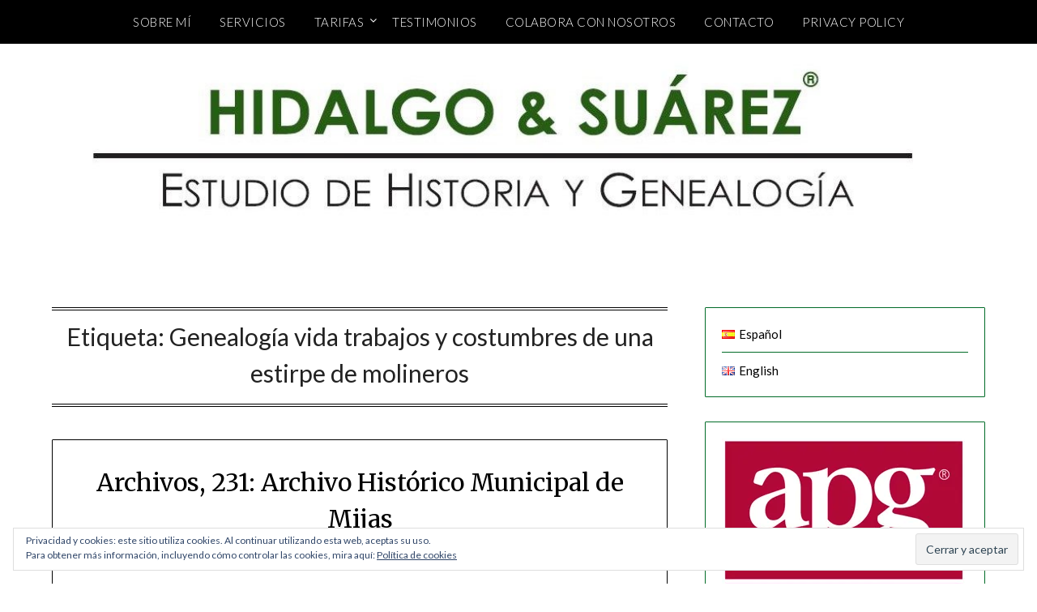

--- FILE ---
content_type: text/html; charset=UTF-8
request_url: https://www.hidalgoysuarez.es/tag/genealogia-vida-trabajos-y-costumbres-de-una-estirpe-de-molineros/
body_size: 16121
content:
<!doctype html>
<html lang="es-ES">
<head>
	<meta charset="UTF-8">
	<meta name="viewport" content="width=device-width, initial-scale=1">
	<link rel="profile" href="http://gmpg.org/xfn/11">
	<title>Genealogía vida trabajos y costumbres de una estirpe de molineros &#8211; Hidalgo &amp; Suárez &#8211; Estudio de Historia y Genealogía</title>
<meta name='robots' content='max-image-preview:large' />
	<style>img:is([sizes="auto" i], [sizes^="auto," i]) { contain-intrinsic-size: 3000px 1500px }</style>
	<!-- Jetpack Site Verification Tags -->
<meta name="google-site-verification" content="yuf76xqbR34_-A8safzBFTr6VL9vvYjq57zzzx6ON9A" />
<meta name="msvalidate.01" content="1B1CE8AD3E32D5DD8C4CD5FF03E1DB53" />
<link rel='dns-prefetch' href='//secure.gravatar.com' />
<link rel='dns-prefetch' href='//www.googletagmanager.com' />
<link rel='dns-prefetch' href='//stats.wp.com' />
<link rel='dns-prefetch' href='//fonts.googleapis.com' />
<link rel='dns-prefetch' href='//v0.wordpress.com' />
<link rel='dns-prefetch' href='//widgets.wp.com' />
<link rel='dns-prefetch' href='//s0.wp.com' />
<link rel='dns-prefetch' href='//0.gravatar.com' />
<link rel='dns-prefetch' href='//1.gravatar.com' />
<link rel='dns-prefetch' href='//2.gravatar.com' />
<link rel='dns-prefetch' href='//jetpack.wordpress.com' />
<link rel='dns-prefetch' href='//public-api.wordpress.com' />
<link rel='preconnect' href='//i0.wp.com' />
<link rel="alternate" type="application/rss+xml" title="Hidalgo &amp; Suárez - Estudio de Historia y Genealogía &raquo; Feed" href="https://www.hidalgoysuarez.es/feed/" />
<link rel="alternate" type="application/rss+xml" title="Hidalgo &amp; Suárez - Estudio de Historia y Genealogía &raquo; Feed de los comentarios" href="https://www.hidalgoysuarez.es/comments/feed/" />
<link rel="alternate" type="application/rss+xml" title="Hidalgo &amp; Suárez - Estudio de Historia y Genealogía &raquo; Etiqueta Genealogía vida trabajos y costumbres de una estirpe de molineros del feed" href="https://www.hidalgoysuarez.es/tag/genealogia-vida-trabajos-y-costumbres-de-una-estirpe-de-molineros/feed/" />
<script type="text/javascript">
/* <![CDATA[ */
window._wpemojiSettings = {"baseUrl":"https:\/\/s.w.org\/images\/core\/emoji\/16.0.1\/72x72\/","ext":".png","svgUrl":"https:\/\/s.w.org\/images\/core\/emoji\/16.0.1\/svg\/","svgExt":".svg","source":{"concatemoji":"https:\/\/www.hidalgoysuarez.es\/wp-includes\/js\/wp-emoji-release.min.js?ver=6.8.3"}};
/*! This file is auto-generated */
!function(s,n){var o,i,e;function c(e){try{var t={supportTests:e,timestamp:(new Date).valueOf()};sessionStorage.setItem(o,JSON.stringify(t))}catch(e){}}function p(e,t,n){e.clearRect(0,0,e.canvas.width,e.canvas.height),e.fillText(t,0,0);var t=new Uint32Array(e.getImageData(0,0,e.canvas.width,e.canvas.height).data),a=(e.clearRect(0,0,e.canvas.width,e.canvas.height),e.fillText(n,0,0),new Uint32Array(e.getImageData(0,0,e.canvas.width,e.canvas.height).data));return t.every(function(e,t){return e===a[t]})}function u(e,t){e.clearRect(0,0,e.canvas.width,e.canvas.height),e.fillText(t,0,0);for(var n=e.getImageData(16,16,1,1),a=0;a<n.data.length;a++)if(0!==n.data[a])return!1;return!0}function f(e,t,n,a){switch(t){case"flag":return n(e,"\ud83c\udff3\ufe0f\u200d\u26a7\ufe0f","\ud83c\udff3\ufe0f\u200b\u26a7\ufe0f")?!1:!n(e,"\ud83c\udde8\ud83c\uddf6","\ud83c\udde8\u200b\ud83c\uddf6")&&!n(e,"\ud83c\udff4\udb40\udc67\udb40\udc62\udb40\udc65\udb40\udc6e\udb40\udc67\udb40\udc7f","\ud83c\udff4\u200b\udb40\udc67\u200b\udb40\udc62\u200b\udb40\udc65\u200b\udb40\udc6e\u200b\udb40\udc67\u200b\udb40\udc7f");case"emoji":return!a(e,"\ud83e\udedf")}return!1}function g(e,t,n,a){var r="undefined"!=typeof WorkerGlobalScope&&self instanceof WorkerGlobalScope?new OffscreenCanvas(300,150):s.createElement("canvas"),o=r.getContext("2d",{willReadFrequently:!0}),i=(o.textBaseline="top",o.font="600 32px Arial",{});return e.forEach(function(e){i[e]=t(o,e,n,a)}),i}function t(e){var t=s.createElement("script");t.src=e,t.defer=!0,s.head.appendChild(t)}"undefined"!=typeof Promise&&(o="wpEmojiSettingsSupports",i=["flag","emoji"],n.supports={everything:!0,everythingExceptFlag:!0},e=new Promise(function(e){s.addEventListener("DOMContentLoaded",e,{once:!0})}),new Promise(function(t){var n=function(){try{var e=JSON.parse(sessionStorage.getItem(o));if("object"==typeof e&&"number"==typeof e.timestamp&&(new Date).valueOf()<e.timestamp+604800&&"object"==typeof e.supportTests)return e.supportTests}catch(e){}return null}();if(!n){if("undefined"!=typeof Worker&&"undefined"!=typeof OffscreenCanvas&&"undefined"!=typeof URL&&URL.createObjectURL&&"undefined"!=typeof Blob)try{var e="postMessage("+g.toString()+"("+[JSON.stringify(i),f.toString(),p.toString(),u.toString()].join(",")+"));",a=new Blob([e],{type:"text/javascript"}),r=new Worker(URL.createObjectURL(a),{name:"wpTestEmojiSupports"});return void(r.onmessage=function(e){c(n=e.data),r.terminate(),t(n)})}catch(e){}c(n=g(i,f,p,u))}t(n)}).then(function(e){for(var t in e)n.supports[t]=e[t],n.supports.everything=n.supports.everything&&n.supports[t],"flag"!==t&&(n.supports.everythingExceptFlag=n.supports.everythingExceptFlag&&n.supports[t]);n.supports.everythingExceptFlag=n.supports.everythingExceptFlag&&!n.supports.flag,n.DOMReady=!1,n.readyCallback=function(){n.DOMReady=!0}}).then(function(){return e}).then(function(){var e;n.supports.everything||(n.readyCallback(),(e=n.source||{}).concatemoji?t(e.concatemoji):e.wpemoji&&e.twemoji&&(t(e.twemoji),t(e.wpemoji)))}))}((window,document),window._wpemojiSettings);
/* ]]> */
</script>
<style id='superb-addons-variable-fallbacks-inline-css' type='text/css'>
:root{--wp--preset--color--primary:#1f7cec;--wp--preset--color--primary-hover:#3993ff;--wp--preset--color--base:#fff;--wp--preset--color--featured:#0a284b;--wp--preset--color--contrast-light:#fff;--wp--preset--color--contrast-dark:#000;--wp--preset--color--mono-1:#0d3c74;--wp--preset--color--mono-2:#64748b;--wp--preset--color--mono-3:#e2e8f0;--wp--preset--color--mono-4:#f8fafc;--wp--preset--spacing--superbspacing-xxsmall:clamp(5px,1vw,10px);--wp--preset--spacing--superbspacing-xsmall:clamp(10px,2vw,20px);--wp--preset--spacing--superbspacing-small:clamp(20px,4vw,40px);--wp--preset--spacing--superbspacing-medium:clamp(30px,6vw,60px);--wp--preset--spacing--superbspacing-large:clamp(40px,8vw,80px);--wp--preset--spacing--superbspacing-xlarge:clamp(50px,10vw,100px);--wp--preset--spacing--superbspacing-xxlarge:clamp(60px,12vw,120px);--wp--preset--font-size--superbfont-tiny:clamp(10px,0.625rem + ((1vw - 3.2px) * 0.227),12px);--wp--preset--font-size--superbfont-xxsmall:clamp(12px,0.75rem + ((1vw - 3.2px) * 0.227),14px);--wp--preset--font-size--superbfont-xsmall:clamp(16px,1rem + ((1vw - 3.2px) * 1),16px);--wp--preset--font-size--superbfont-small:clamp(16px,1rem + ((1vw - 3.2px) * 0.227),18px);--wp--preset--font-size--superbfont-medium:clamp(18px,1.125rem + ((1vw - 3.2px) * 0.227),20px);--wp--preset--font-size--superbfont-large:clamp(24px,1.5rem + ((1vw - 3.2px) * 0.909),32px);--wp--preset--font-size--superbfont-xlarge:clamp(32px,2rem + ((1vw - 3.2px) * 1.818),48px);--wp--preset--font-size--superbfont-xxlarge:clamp(40px,2.5rem + ((1vw - 3.2px) * 2.727),64px)}.has-primary-color{color:var(--wp--preset--color--primary)!important}.has-primary-hover-color{color:var(--wp--preset--color--primary-hover)!important}.has-base-color{color:var(--wp--preset--color--base)!important}.has-featured-color{color:var(--wp--preset--color--featured)!important}.has-contrast-light-color{color:var(--wp--preset--color--contrast-light)!important}.has-contrast-dark-color{color:var(--wp--preset--color--contrast-dark)!important}.has-mono-1-color{color:var(--wp--preset--color--mono-1)!important}.has-mono-2-color{color:var(--wp--preset--color--mono-2)!important}.has-mono-3-color{color:var(--wp--preset--color--mono-3)!important}.has-mono-4-color{color:var(--wp--preset--color--mono-4)!important}.has-primary-background-color{background-color:var(--wp--preset--color--primary)!important}.has-primary-hover-background-color{background-color:var(--wp--preset--color--primary-hover)!important}.has-base-background-color{background-color:var(--wp--preset--color--base)!important}.has-featured-background-color{background-color:var(--wp--preset--color--featured)!important}.has-contrast-light-background-color{background-color:var(--wp--preset--color--contrast-light)!important}.has-contrast-dark-background-color{background-color:var(--wp--preset--color--contrast-dark)!important}.has-mono-1-background-color{background-color:var(--wp--preset--color--mono-1)!important}.has-mono-2-background-color{background-color:var(--wp--preset--color--mono-2)!important}.has-mono-3-background-color{background-color:var(--wp--preset--color--mono-3)!important}.has-mono-4-background-color{background-color:var(--wp--preset--color--mono-4)!important}.has-superbfont-tiny-font-size{font-size:var(--wp--preset--font-size--superbfont-tiny)!important}.has-superbfont-xxsmall-font-size{font-size:var(--wp--preset--font-size--superbfont-xxsmall)!important}.has-superbfont-xsmall-font-size{font-size:var(--wp--preset--font-size--superbfont-xsmall)!important}.has-superbfont-small-font-size{font-size:var(--wp--preset--font-size--superbfont-small)!important}.has-superbfont-medium-font-size{font-size:var(--wp--preset--font-size--superbfont-medium)!important}.has-superbfont-large-font-size{font-size:var(--wp--preset--font-size--superbfont-large)!important}.has-superbfont-xlarge-font-size{font-size:var(--wp--preset--font-size--superbfont-xlarge)!important}.has-superbfont-xxlarge-font-size{font-size:var(--wp--preset--font-size--superbfont-xxlarge)!important}
</style>
<style id='wp-emoji-styles-inline-css' type='text/css'>

	img.wp-smiley, img.emoji {
		display: inline !important;
		border: none !important;
		box-shadow: none !important;
		height: 1em !important;
		width: 1em !important;
		margin: 0 0.07em !important;
		vertical-align: -0.1em !important;
		background: none !important;
		padding: 0 !important;
	}
</style>
<link rel='stylesheet' id='wp-block-library-css' href='https://www.hidalgoysuarez.es/wp-includes/css/dist/block-library/style.min.css?ver=6.8.3' type='text/css' media='all' />
<style id='wp-block-library-inline-css' type='text/css'>
.wp-block-group.is-style-superbaddons-card{background-color:var(--wp--preset--color--contrast-light);border-color:var(--wp--preset--color--mono-3);border-radius:10px;border-style:solid;border-width:1px;box-shadow:0 1px 2px 0 rgba(0,0,0,.05);color:var(--wp--preset--color--contrast-dark);padding:var(--wp--preset--spacing--superbspacing-small)}
</style>
<style id='classic-theme-styles-inline-css' type='text/css'>
/*! This file is auto-generated */
.wp-block-button__link{color:#fff;background-color:#32373c;border-radius:9999px;box-shadow:none;text-decoration:none;padding:calc(.667em + 2px) calc(1.333em + 2px);font-size:1.125em}.wp-block-file__button{background:#32373c;color:#fff;text-decoration:none}
</style>
<style id='superb-addons-animated-heading-style-inline-css' type='text/css'>
.superbaddons-animated-heading-block{overflow:hidden}.superbaddons-animated-heading-block .superb-animated-heading-letter{display:inline-block}

</style>
<style id='superb-addons-author-box-style-inline-css' type='text/css'>
.superbaddons-authorbox{align-items:stretch;border-radius:10px;display:flex;flex-direction:row;gap:20px;padding:40px 20px}.superbaddons-authorbox-alignment-left{justify-content:flex-start}.superbaddons-authorbox-alignment-center{align-items:center;flex-direction:column;gap:0;justify-content:center;text-align:center}.superbaddons-authorbox-alignment-right{flex-direction:row-reverse;text-align:right}.superbaddons-authorbox-left{align-items:center;display:flex;flex:1;max-width:96px}.superbaddons-authorbox-right{flex:1}.superbaddons-authorbox-avatar{border-radius:50%}.superbaddons-authorbox-authorname{color:#444;font-size:32px;font-style:normal;font-weight:800;line-height:40px}.superbaddons-authorbox-authorbio{color:#7c7c7c;font-size:14px;font-style:normal;font-weight:600;line-height:19px}.superbaddons-authorbox-authorbio,.superbaddons-authorbox-authorname{margin:0}.superbaddons-authorbox-social-wrapper{align-items:flex-start;display:flex;flex-direction:row;gap:10px}.superbaddons-authorbox-social-wrapper a{margin-top:15px}

</style>
<style id='superb-addons-ratings-style-inline-css' type='text/css'>
.superbaddongs-ratings-overall-wrapper{display:flex;flex-direction:column}.superbaddons-ratings-overall-label{font-style:normal;font-weight:700}.superbaddons-ratings-overall-rating-wrapper{align-items:center;display:flex;flex-direction:row;gap:12px}.superbaddons-ratings-overall-rating{align-items:center;display:flex;font-style:normal;font-weight:800;gap:5px;line-height:40px}.superbaddons-ratings-stars-icons{display:flex;flex-wrap:wrap;gap:8px;position:relative}.superbaddons-ratings-single-star{align-items:center;display:flex;position:relative}.superbaddons-ratings-single-percentage-star{left:0;overflow:hidden;position:absolute;top:0}.superbaddons-ratings-ratingbar-label{font-weight:700;margin:30px 0 16px}.superbaddons-ratings-ratingbar-bar{border-radius:100px;overflow:hidden;width:100%}.superbaddons-ratings-ratingbar-bar,.superbaddons-ratings-ratingbar-bar-fill{height:10px}.superbaddons-ratings-alignment-center{text-align:center}.superbaddons-ratings-alignment-center .superbaddons-ratings-overall-rating-wrapper{justify-content:center}.superbaddons-ratings-alignment-right{text-align:right}.superbaddons-ratings-alignment-right .superbaddons-ratings-overall-rating-wrapper{flex-direction:row-reverse}

</style>
<style id='superb-addons-table-of-contents-style-inline-css' type='text/css'>
.superbaddons-tableofcontents{display:flex;flex-direction:column}.superbaddons-tableofcontents-alignment-center{align-items:center;text-align:center}.superbaddons-tableofcontents-alignment-right{direction:rtl}.superbaddons-tableofcontents-boxed{border-radius:10px;padding:40px 20px}.superbaddons-tableofcontents-title{font-style:normal;font-weight:800}.superbaddons-tableofcontents-text{font-style:normal;font-weight:600}.superbaddons-tableofcontents-table ol{list-style-position:inside;margin:0;padding:0}.superbaddons-tableofcontents-table ol ol{padding-left:20px}.superbaddons-tableofcontents-alignment-center .superbaddons-tableofcontents-table ol ol{padding-left:0}.superbaddons-tableofcontents-alignment-right .superbaddons-tableofcontents-table ol ol{padding-left:0;padding-right:20px}

</style>
<style id='superb-addons-recent-posts-style-inline-css' type='text/css'>
.superbaddons-recentposts-alignment-center .superbaddons-recentposts-item-inner{flex-direction:column;justify-content:center;text-align:center}.superbaddons-recentposts-alignment-right{direction:rtl}.superbaddons-recentposts-list{list-style:none;margin:0;padding:0}.superbaddons-recentposts-list a{text-decoration:none}.superbaddons-recentposts-list a:active,.superbaddons-recentposts-list a:focus,.superbaddons-recentposts-list a:hover{color:inherit}.superbaddons-recentposts-item{margin-bottom:10px}.superbaddons-recentposts-item:last-of-type{margin-bottom:0}.superbaddons-recentposts-item-inner{align-items:center;display:flex;gap:10px}.superbaddons-recentposts-item-left,.superbaddons-recentposts-item-right{display:flex;flex-direction:column}

</style>
<style id='superb-addons-cover-image-style-inline-css' type='text/css'>
.superbaddons-coverimage-block{overflow:hidden}

</style>
<style id='superb-addons-google-maps-style-inline-css' type='text/css'>
.superbaddons-google-maps-block{overflow:hidden}

</style>
<style id='superb-addons-reveal-button-style-inline-css' type='text/css'>
.superb-addons-reveal-button{box-sizing:border-box;font-size:18px;padding-right:30px;position:relative}.superb-addons-reveal-button-element{background-color:var(--wp--preset--color--primary,#fff);border:1px solid var(--wp--preset--color--primary,#000);border-radius:5px;box-sizing:border-box;color:var(--wp--preset--color--contrast-light,#000);display:inline-block;line-height:1;margin:0;padding:15px 25px;position:relative;text-align:center;text-decoration:none;width:auto;z-index:1}.superb-addons-reveal-button.superb-addons-reveal-button-width-25{width:calc(25% - var(--wp--style--block-gap, .5em)*.75)}.superb-addons-reveal-button.superb-addons-reveal-button-width-50{width:calc(50% - var(--wp--style--block-gap, .5em)*.5)}.superb-addons-reveal-button.superb-addons-reveal-button-width-75{width:calc(75% - var(--wp--style--block-gap, .5em)*.25)}.superb-addons-reveal-button.superb-addons-reveal-button-width-100{flex-basis:100%;width:100%}.superb-has-custom-width .superb-addons-reveal-button-element{width:100%}.superb-addons-reveal-button-has-reveal .superb-addons-reveal-button-element.superb-addons-reveal-button-cta{border-bottom-right-radius:0!important;border-top-right-radius:0!important}.superb-addons-reveal-button-element.superb-addons-reveal-button-revealed{border-color:var(--wp--preset--color--primary,#000);border-style:dashed;display:inline-flex;gap:10px;margin-right:0;-webkit-user-select:all;-moz-user-select:all;user-select:all}.superb-addons-reveal-button-element.superb-addons-reveal-button-revealed,.superb-addons-reveal-button-teaser{align-items:center;background-color:var(--wp--preset--color--contrast-light,#fff);color:var(--wp--preset--color--primary,#000)}.superb-addons-reveal-button-teaser{border:1px dashed #000;border:1px dashed var(--wp--preset--color--primary,#000);border-radius:0 8px 8px 0;box-sizing:border-box;display:none;height:100%;justify-content:flex-end;padding:0 10px;position:absolute;right:0;top:0;-webkit-user-select:none;-moz-user-select:none;user-select:none;width:50%;z-index:0}.superb-addons-reveal-button-has-reveal .superb-addons-reveal-button-teaser{display:flex}.superb-addons-reveal-button .superb-has-teaser-text-color{color:var(--superb-addons-reveal-button-teaser-text)}.superb-addons-reveal-button .superb-has-teaser-background-color{background-color:var(--superb-addons-reveal-button-teaser-background)}.superb-addons-reveal-button:active,.superb-addons-reveal-button:focus,.superb-addons-reveal-button:hover{text-decoration:none}.superb-addons-reveal-button-element button{align-items:center;background:none;border:none;color:inherit;cursor:pointer;display:inline-flex;font-family:inherit;font-size:18px;font-weight:inherit;margin:0;padding:0;text-align:center;text-decoration:none;-webkit-user-select:none;-moz-user-select:none;user-select:none}

</style>
<style id='superb-addons-accordion-block-style-inline-css' type='text/css'>
.wp-block-superb-addons-accordion-block{background-color:#fff;border:1px solid #ddd;border-radius:4px;margin-bottom:1em;overflow:hidden}.wp-block-superb-addons-accordion-block.superb-accordion-is-open .superb-accordion-header{background-color:rgba(0,0,0,.05);border-bottom:1px solid rgba(0,0,0,.1)}.wp-block-superb-addons-accordion-block.superb-accordion-is-open .superb-accordion-header .superb-accordion-icon:before{transform:translate(-50%,-50%) rotate(45deg)}.wp-block-superb-addons-accordion-block.superb-accordion-is-open .superb-accordion-header .superb-accordion-icon:after{transform:translate(-50%,-50%) rotate(135deg)}.wp-block-superb-addons-accordion-block.superb-accordion-is-open .superb-accordion-content{display:block!important;height:auto}.wp-block-superb-addons-accordion-block .superb-accordion-header{align-items:center;background-color:rgba(0,0,0,.03);border-bottom:0 solid transparent;cursor:pointer;display:flex;justify-content:space-between;padding:15px;padding:var(--wp--preset--spacing--superbspacing-xsmall,15px);position:relative;transition:background-color .2s ease,border-bottom .2s ease}.wp-block-superb-addons-accordion-block .superb-accordion-header:hover{background-color:rgba(0,0,0,.05)}.wp-block-superb-addons-accordion-block .superb-accordion-title{flex-grow:1;font-size:1.1em;font-weight:500;margin:0}.wp-block-superb-addons-accordion-block .superb-accordion-icon{flex-shrink:0;height:24px;margin-left:10px;position:relative;width:24px}.wp-block-superb-addons-accordion-block .superb-accordion-icon:after,.wp-block-superb-addons-accordion-block .superb-accordion-icon:before{background-color:currentColor;content:"";height:2px;left:50%;position:absolute;top:50%;transition:transform .3s ease;width:12px}.wp-block-superb-addons-accordion-block .superb-accordion-icon:before{transform:translate(-50%,-50%)}.wp-block-superb-addons-accordion-block .superb-accordion-icon:after{transform:translate(-50%,-50%) rotate(90deg)}.wp-block-superb-addons-accordion-block .superb-accordion-content{height:0;overflow:hidden;padding:0;transition:height .3s ease-in-out}.wp-block-superb-addons-accordion-block .superb-accordion-content .superb-accordion-content-wrapper{padding:15px;padding:var(--wp--preset--spacing--superbspacing-xsmall,15px)}

</style>
<link rel='stylesheet' id='mediaelement-css' href='https://www.hidalgoysuarez.es/wp-includes/js/mediaelement/mediaelementplayer-legacy.min.css?ver=4.2.17' type='text/css' media='all' />
<link rel='stylesheet' id='wp-mediaelement-css' href='https://www.hidalgoysuarez.es/wp-includes/js/mediaelement/wp-mediaelement.min.css?ver=6.8.3' type='text/css' media='all' />
<style id='jetpack-sharing-buttons-style-inline-css' type='text/css'>
.jetpack-sharing-buttons__services-list{display:flex;flex-direction:row;flex-wrap:wrap;gap:0;list-style-type:none;margin:5px;padding:0}.jetpack-sharing-buttons__services-list.has-small-icon-size{font-size:12px}.jetpack-sharing-buttons__services-list.has-normal-icon-size{font-size:16px}.jetpack-sharing-buttons__services-list.has-large-icon-size{font-size:24px}.jetpack-sharing-buttons__services-list.has-huge-icon-size{font-size:36px}@media print{.jetpack-sharing-buttons__services-list{display:none!important}}.editor-styles-wrapper .wp-block-jetpack-sharing-buttons{gap:0;padding-inline-start:0}ul.jetpack-sharing-buttons__services-list.has-background{padding:1.25em 2.375em}
</style>
<style id='global-styles-inline-css' type='text/css'>
:root{--wp--preset--aspect-ratio--square: 1;--wp--preset--aspect-ratio--4-3: 4/3;--wp--preset--aspect-ratio--3-4: 3/4;--wp--preset--aspect-ratio--3-2: 3/2;--wp--preset--aspect-ratio--2-3: 2/3;--wp--preset--aspect-ratio--16-9: 16/9;--wp--preset--aspect-ratio--9-16: 9/16;--wp--preset--color--black: #000000;--wp--preset--color--cyan-bluish-gray: #abb8c3;--wp--preset--color--white: #ffffff;--wp--preset--color--pale-pink: #f78da7;--wp--preset--color--vivid-red: #cf2e2e;--wp--preset--color--luminous-vivid-orange: #ff6900;--wp--preset--color--luminous-vivid-amber: #fcb900;--wp--preset--color--light-green-cyan: #7bdcb5;--wp--preset--color--vivid-green-cyan: #00d084;--wp--preset--color--pale-cyan-blue: #8ed1fc;--wp--preset--color--vivid-cyan-blue: #0693e3;--wp--preset--color--vivid-purple: #9b51e0;--wp--preset--gradient--vivid-cyan-blue-to-vivid-purple: linear-gradient(135deg,rgba(6,147,227,1) 0%,rgb(155,81,224) 100%);--wp--preset--gradient--light-green-cyan-to-vivid-green-cyan: linear-gradient(135deg,rgb(122,220,180) 0%,rgb(0,208,130) 100%);--wp--preset--gradient--luminous-vivid-amber-to-luminous-vivid-orange: linear-gradient(135deg,rgba(252,185,0,1) 0%,rgba(255,105,0,1) 100%);--wp--preset--gradient--luminous-vivid-orange-to-vivid-red: linear-gradient(135deg,rgba(255,105,0,1) 0%,rgb(207,46,46) 100%);--wp--preset--gradient--very-light-gray-to-cyan-bluish-gray: linear-gradient(135deg,rgb(238,238,238) 0%,rgb(169,184,195) 100%);--wp--preset--gradient--cool-to-warm-spectrum: linear-gradient(135deg,rgb(74,234,220) 0%,rgb(151,120,209) 20%,rgb(207,42,186) 40%,rgb(238,44,130) 60%,rgb(251,105,98) 80%,rgb(254,248,76) 100%);--wp--preset--gradient--blush-light-purple: linear-gradient(135deg,rgb(255,206,236) 0%,rgb(152,150,240) 100%);--wp--preset--gradient--blush-bordeaux: linear-gradient(135deg,rgb(254,205,165) 0%,rgb(254,45,45) 50%,rgb(107,0,62) 100%);--wp--preset--gradient--luminous-dusk: linear-gradient(135deg,rgb(255,203,112) 0%,rgb(199,81,192) 50%,rgb(65,88,208) 100%);--wp--preset--gradient--pale-ocean: linear-gradient(135deg,rgb(255,245,203) 0%,rgb(182,227,212) 50%,rgb(51,167,181) 100%);--wp--preset--gradient--electric-grass: linear-gradient(135deg,rgb(202,248,128) 0%,rgb(113,206,126) 100%);--wp--preset--gradient--midnight: linear-gradient(135deg,rgb(2,3,129) 0%,rgb(40,116,252) 100%);--wp--preset--font-size--small: 13px;--wp--preset--font-size--medium: 20px;--wp--preset--font-size--large: 36px;--wp--preset--font-size--x-large: 42px;--wp--preset--spacing--20: 0.44rem;--wp--preset--spacing--30: 0.67rem;--wp--preset--spacing--40: 1rem;--wp--preset--spacing--50: 1.5rem;--wp--preset--spacing--60: 2.25rem;--wp--preset--spacing--70: 3.38rem;--wp--preset--spacing--80: 5.06rem;--wp--preset--shadow--natural: 6px 6px 9px rgba(0, 0, 0, 0.2);--wp--preset--shadow--deep: 12px 12px 50px rgba(0, 0, 0, 0.4);--wp--preset--shadow--sharp: 6px 6px 0px rgba(0, 0, 0, 0.2);--wp--preset--shadow--outlined: 6px 6px 0px -3px rgba(255, 255, 255, 1), 6px 6px rgba(0, 0, 0, 1);--wp--preset--shadow--crisp: 6px 6px 0px rgba(0, 0, 0, 1);}:where(.is-layout-flex){gap: 0.5em;}:where(.is-layout-grid){gap: 0.5em;}body .is-layout-flex{display: flex;}.is-layout-flex{flex-wrap: wrap;align-items: center;}.is-layout-flex > :is(*, div){margin: 0;}body .is-layout-grid{display: grid;}.is-layout-grid > :is(*, div){margin: 0;}:where(.wp-block-columns.is-layout-flex){gap: 2em;}:where(.wp-block-columns.is-layout-grid){gap: 2em;}:where(.wp-block-post-template.is-layout-flex){gap: 1.25em;}:where(.wp-block-post-template.is-layout-grid){gap: 1.25em;}.has-black-color{color: var(--wp--preset--color--black) !important;}.has-cyan-bluish-gray-color{color: var(--wp--preset--color--cyan-bluish-gray) !important;}.has-white-color{color: var(--wp--preset--color--white) !important;}.has-pale-pink-color{color: var(--wp--preset--color--pale-pink) !important;}.has-vivid-red-color{color: var(--wp--preset--color--vivid-red) !important;}.has-luminous-vivid-orange-color{color: var(--wp--preset--color--luminous-vivid-orange) !important;}.has-luminous-vivid-amber-color{color: var(--wp--preset--color--luminous-vivid-amber) !important;}.has-light-green-cyan-color{color: var(--wp--preset--color--light-green-cyan) !important;}.has-vivid-green-cyan-color{color: var(--wp--preset--color--vivid-green-cyan) !important;}.has-pale-cyan-blue-color{color: var(--wp--preset--color--pale-cyan-blue) !important;}.has-vivid-cyan-blue-color{color: var(--wp--preset--color--vivid-cyan-blue) !important;}.has-vivid-purple-color{color: var(--wp--preset--color--vivid-purple) !important;}.has-black-background-color{background-color: var(--wp--preset--color--black) !important;}.has-cyan-bluish-gray-background-color{background-color: var(--wp--preset--color--cyan-bluish-gray) !important;}.has-white-background-color{background-color: var(--wp--preset--color--white) !important;}.has-pale-pink-background-color{background-color: var(--wp--preset--color--pale-pink) !important;}.has-vivid-red-background-color{background-color: var(--wp--preset--color--vivid-red) !important;}.has-luminous-vivid-orange-background-color{background-color: var(--wp--preset--color--luminous-vivid-orange) !important;}.has-luminous-vivid-amber-background-color{background-color: var(--wp--preset--color--luminous-vivid-amber) !important;}.has-light-green-cyan-background-color{background-color: var(--wp--preset--color--light-green-cyan) !important;}.has-vivid-green-cyan-background-color{background-color: var(--wp--preset--color--vivid-green-cyan) !important;}.has-pale-cyan-blue-background-color{background-color: var(--wp--preset--color--pale-cyan-blue) !important;}.has-vivid-cyan-blue-background-color{background-color: var(--wp--preset--color--vivid-cyan-blue) !important;}.has-vivid-purple-background-color{background-color: var(--wp--preset--color--vivid-purple) !important;}.has-black-border-color{border-color: var(--wp--preset--color--black) !important;}.has-cyan-bluish-gray-border-color{border-color: var(--wp--preset--color--cyan-bluish-gray) !important;}.has-white-border-color{border-color: var(--wp--preset--color--white) !important;}.has-pale-pink-border-color{border-color: var(--wp--preset--color--pale-pink) !important;}.has-vivid-red-border-color{border-color: var(--wp--preset--color--vivid-red) !important;}.has-luminous-vivid-orange-border-color{border-color: var(--wp--preset--color--luminous-vivid-orange) !important;}.has-luminous-vivid-amber-border-color{border-color: var(--wp--preset--color--luminous-vivid-amber) !important;}.has-light-green-cyan-border-color{border-color: var(--wp--preset--color--light-green-cyan) !important;}.has-vivid-green-cyan-border-color{border-color: var(--wp--preset--color--vivid-green-cyan) !important;}.has-pale-cyan-blue-border-color{border-color: var(--wp--preset--color--pale-cyan-blue) !important;}.has-vivid-cyan-blue-border-color{border-color: var(--wp--preset--color--vivid-cyan-blue) !important;}.has-vivid-purple-border-color{border-color: var(--wp--preset--color--vivid-purple) !important;}.has-vivid-cyan-blue-to-vivid-purple-gradient-background{background: var(--wp--preset--gradient--vivid-cyan-blue-to-vivid-purple) !important;}.has-light-green-cyan-to-vivid-green-cyan-gradient-background{background: var(--wp--preset--gradient--light-green-cyan-to-vivid-green-cyan) !important;}.has-luminous-vivid-amber-to-luminous-vivid-orange-gradient-background{background: var(--wp--preset--gradient--luminous-vivid-amber-to-luminous-vivid-orange) !important;}.has-luminous-vivid-orange-to-vivid-red-gradient-background{background: var(--wp--preset--gradient--luminous-vivid-orange-to-vivid-red) !important;}.has-very-light-gray-to-cyan-bluish-gray-gradient-background{background: var(--wp--preset--gradient--very-light-gray-to-cyan-bluish-gray) !important;}.has-cool-to-warm-spectrum-gradient-background{background: var(--wp--preset--gradient--cool-to-warm-spectrum) !important;}.has-blush-light-purple-gradient-background{background: var(--wp--preset--gradient--blush-light-purple) !important;}.has-blush-bordeaux-gradient-background{background: var(--wp--preset--gradient--blush-bordeaux) !important;}.has-luminous-dusk-gradient-background{background: var(--wp--preset--gradient--luminous-dusk) !important;}.has-pale-ocean-gradient-background{background: var(--wp--preset--gradient--pale-ocean) !important;}.has-electric-grass-gradient-background{background: var(--wp--preset--gradient--electric-grass) !important;}.has-midnight-gradient-background{background: var(--wp--preset--gradient--midnight) !important;}.has-small-font-size{font-size: var(--wp--preset--font-size--small) !important;}.has-medium-font-size{font-size: var(--wp--preset--font-size--medium) !important;}.has-large-font-size{font-size: var(--wp--preset--font-size--large) !important;}.has-x-large-font-size{font-size: var(--wp--preset--font-size--x-large) !important;}
:where(.wp-block-post-template.is-layout-flex){gap: 1.25em;}:where(.wp-block-post-template.is-layout-grid){gap: 1.25em;}
:where(.wp-block-columns.is-layout-flex){gap: 2em;}:where(.wp-block-columns.is-layout-grid){gap: 2em;}
:root :where(.wp-block-pullquote){font-size: 1.5em;line-height: 1.6;}
</style>
<link rel='stylesheet' id='superb-addons-patterns-css' href='https://www.hidalgoysuarez.es/wp-content/plugins/superb-blocks/assets/css/patterns.min.css?ver=3.6.2' type='text/css' media='all' />
<link rel='stylesheet' id='superb-addons-enhancements-css' href='https://www.hidalgoysuarez.es/wp-content/plugins/superb-blocks/assets/css/enhancements.min.css?ver=3.6.2' type='text/css' media='all' />
<link rel='stylesheet' id='font-awesome-css' href='https://www.hidalgoysuarez.es/wp-content/themes/lifestylepress/css/font-awesome.min.css?ver=6.8.3' type='text/css' media='all' />
<link rel='stylesheet' id='lifestylepress-style-css' href='https://www.hidalgoysuarez.es/wp-content/themes/lifestylepress/style.css?ver=6.8.3' type='text/css' media='all' />
<style id='lifestylepress-style-inline-css' type='text/css'>
.byline { clip: rect(1px, 1px, 1px, 1px); height: 1px; position: absolute; overflow: hidden; width: 1px; }
</style>
<link rel='stylesheet' id='lifestylepress-google-fonts-css' href='//fonts.googleapis.com/css?family=Lato%3A300%2C400%2C700%2C900%7CMerriweather%3A400%2C700&#038;ver=6.8.3' type='text/css' media='all' />
<link rel='stylesheet' id='jetpack_likes-css' href='https://www.hidalgoysuarez.es/wp-content/plugins/jetpack/modules/likes/style.css?ver=15.2' type='text/css' media='all' />
<style id='jetpack_facebook_likebox-inline-css' type='text/css'>
.widget_facebook_likebox {
	overflow: hidden;
}

</style>
<link rel='stylesheet' id='sharedaddy-css' href='https://www.hidalgoysuarez.es/wp-content/plugins/jetpack/modules/sharedaddy/sharing.css?ver=15.2' type='text/css' media='all' />
<link rel='stylesheet' id='social-logos-css' href='https://www.hidalgoysuarez.es/wp-content/plugins/jetpack/_inc/social-logos/social-logos.min.css?ver=15.2' type='text/css' media='all' />
<script type="text/javascript" src="https://www.hidalgoysuarez.es/wp-includes/js/jquery/jquery.min.js?ver=3.7.1" id="jquery-core-js"></script>
<script type="text/javascript" src="https://www.hidalgoysuarez.es/wp-includes/js/jquery/jquery-migrate.min.js?ver=3.4.1" id="jquery-migrate-js"></script>

<!-- Fragmento de código de la etiqueta de Google (gtag.js) añadida por Site Kit -->
<!-- Fragmento de código de Google Analytics añadido por Site Kit -->
<script type="text/javascript" src="https://www.googletagmanager.com/gtag/js?id=GT-577P5BNX" id="google_gtagjs-js" async></script>
<script type="text/javascript" id="google_gtagjs-js-after">
/* <![CDATA[ */
window.dataLayer = window.dataLayer || [];function gtag(){dataLayer.push(arguments);}
gtag("set","linker",{"domains":["www.hidalgoysuarez.es"]});
gtag("js", new Date());
gtag("set", "developer_id.dZTNiMT", true);
gtag("config", "GT-577P5BNX");
/* ]]> */
</script>
<link rel="https://api.w.org/" href="https://www.hidalgoysuarez.es/wp-json/" /><link rel="alternate" title="JSON" type="application/json" href="https://www.hidalgoysuarez.es/wp-json/wp/v2/tags/401" /><link rel="EditURI" type="application/rsd+xml" title="RSD" href="https://www.hidalgoysuarez.es/xmlrpc.php?rsd" />
<meta name="generator" content="WordPress 6.8.3" />
<meta name="generator" content="Site Kit by Google 1.166.0" />	<style>img#wpstats{display:none}</style>
		
		<style type="text/css">
			body, .site, .swidgets-wrap h3, .post-data-text { background: ; }
			.site-title a, .site-description { color: ; }
			.sheader { background-color: ; }
			.super-menu, #smobile-menu, .primary-menu, .primary-menu ul li ul.children, .primary-menu ul li ul.sub-menu { background-color: ; }
			.main-navigation ul li a, .main-navigation ul li .sub-arrow, .super-menu .toggle-mobile-menu, .mobile-menu-active .smenu-hide { color: ; }
			#smobile-menu.show .main-navigation ul ul.children.active, #smobile-menu.show .main-navigation ul ul.sub-menu.active, #smobile-menu.show .main-navigation ul li, .smenu-hide.toggle-mobile-menu.menu-toggle, #smobile-menu.show .main-navigation ul li, .primary-menu ul li ul.children li, .primary-menu ul li ul.sub-menu li { border-color: ; border-bottom-color: ; }
			#secondary .widget h3, #secondary .widget h3 a, #secondary .widget h4, #secondary .widget h1, #secondary .widget h2, #secondary .widget h5, #secondary .widget h6 { color: #006b27; }
			#secondary .widget a, #secondary a, #secondary .widget li a , #secondary span.sub-arrow{ color: #000000; }
			#secondary, #secondary .widget, #secondary .widget p, #secondary .widget li, .widget time.rpwe-time.published { color: #006b27; }
			#secondary .swidgets-wrap, #secondary .widget ul li, .featured-sidebar .search-field { border-color: #006b27; }
			.site-info, .footer-column-three input.search-submit, .footer-column-three p, .footer-column-three li, .footer-column-three td, .footer-column-three th, .footer-column-three caption { color: ; }
			.footer-column-three h3, .footer-column-three h4, .footer-column-three h5, .footer-column-three h6, .footer-column-three h1, .footer-column-three h2, .footer-column-three h4, .footer-column-three h3 a { color: ; }
			.footer-column-three a, .footer-column-three li a, .footer-column-three .widget a, .footer-column-three .sub-arrow { color: ; }
			.footer-column-three h3:after { background: ; }
			.site-info, .widget ul li, .footer-column-three input.search-field, .footer-column-three input.search-submit { border-color: ; }
			.site-footer { background-color: ; }
			.archive .page-header h1, .blogposts-list h2 a, .blogposts-list h2 a:hover, .blogposts-list h2 a:active, .search-results h1.page-title { color: ; }
			.blogposts-list .post-data-text, .blogposts-list .post-data-text a{ color: ; }
			.blogposts-list p { color: ; }
			.page-numbers li a, .blogposts-list .blogpost-button { background: ; }
			.page-numbers li a, .blogposts-list .blogpost-button, span.page-numbers.dots, .page-numbers.current, .page-numbers li a:hover { color: ; }
			.archive .page-header h1, .search-results h1.page-title, .blogposts-list.fbox, span.page-numbers.dots, .page-numbers li a, .page-numbers.current { border-color: ; }
			.blogposts-list .post-data-divider { background: ; }
			.page .comments-area .comment-author, .page .comments-area .comment-author a, .page .comments-area .comments-title, .page .content-area h1, .page .content-area h2, .page .content-area h3, .page .content-area h4, .page .content-area h5, .page .content-area h6, .page .content-area th, .single  .comments-area .comment-author, .single .comments-area .comment-author a, .single .comments-area .comments-title, .single .content-area h1, .single .content-area h2, .single .content-area h3, .single .content-area h4, .single .content-area h5, .single .content-area h6, .single .content-area th, .search-no-results h1, .error404 h1 { color: ; }
			.single .post-data-text, .page .post-data-text, .page .post-data-text a, .single .post-data-text a, .comments-area .comment-meta .comment-metadata a { color: ; }
			.page .content-area p, .page article, .page .content-area table, .page .content-area dd, .page .content-area dt, .page .content-area address, .page .content-area .entry-content, .page .content-area li, .page .content-area ol, .single .content-area p, .single article, .single .content-area table, .single .content-area dd, .single .content-area dt, .single .content-area address, .single .entry-content, .single .content-area li, .single .content-area ol, .search-no-results .page-content p { color: ; }
			.single .entry-content a, .page .entry-content a, .comment-content a, .comments-area .reply a, .logged-in-as a, .comments-area .comment-respond a { color: ; }
			.comments-area p.form-submit input { background: ; }
			.error404 .page-content p, .error404 input.search-submit, .search-no-results input.search-submit { color: ; }
			.page .comments-area, .page article.fbox, .page article tr, .page .comments-area ol.comment-list ol.children li, .page .comments-area ol.comment-list .comment, .single .comments-area, .single article.fbox, .single article tr, .comments-area ol.comment-list ol.children li, .comments-area ol.comment-list .comment, .error404 main#main, .error404 .search-form label, .search-no-results .search-form label, .error404 input.search-submit, .search-no-results input.search-submit, .error404 main#main, .search-no-results section.fbox.no-results.not-found{ border-color: ; }
			.single .post-data-divider, .page .post-data-divider { background: ; }
			.single .comments-area p.form-submit input, .page .comments-area p.form-submit input { color: ; }
			.bottom-header-wrapper { background: ; }
			.bottom-header-wrapper *{ color: ; }
			.header-widget a, .header-widget li a, .header-widget i.fa { color: ; }
			.header-widget, .header-widget p, .header-widget li, .header-widget .textwidget { color: ; }
			.header-widget .widget-title, .header-widget h1, .header-widget h3, .header-widget h2, .header-widget h4, .header-widget h5, .header-widget h6{ color: ; }
			.header-widget.swidgets-wrap, .header-widget ul li, .header-widget .search-field { border-color: ; }
		</style>
		<style type="text/css">.recentcomments a{display:inline !important;padding:0 !important;margin:0 !important;}</style><style type="text/css">
	.site-title a,
	.site-description,
	.site-title a {
		color: #blank;
	}
			.site-title,
		.site-description,
		.site-branding {
			position: absolute;
			clip: rect(1px, 1px, 1px, 1px);
			display:none;
		}
	
	https://www.hidalgoysuarez.es/wp-content/uploads/2018/07/cropped-Logo_HYS_Verde3.jpg"
			.site-title,
		.site-description {
			position: absolute;
			clip: rect(1px, 1px, 1px, 1px);
			display:none;
		}
		</style>

<!-- Jetpack Open Graph Tags -->
<meta property="og:type" content="website" />
<meta property="og:title" content="Genealogía vida trabajos y costumbres de una estirpe de molineros &#8211; Hidalgo &amp; Suárez &#8211; Estudio de Historia y Genealogía" />
<meta property="og:url" content="https://www.hidalgoysuarez.es/tag/genealogia-vida-trabajos-y-costumbres-de-una-estirpe-de-molineros/" />
<meta property="og:site_name" content="Hidalgo &amp; Suárez - Estudio de Historia y Genealogía" />
<meta property="og:image" content="https://i0.wp.com/www.hidalgoysuarez.es/wp-content/uploads/2018/07/cropped-Logo_HYS_Verde2-1.jpg?fit=512%2C512&#038;ssl=1" />
<meta property="og:image:width" content="512" />
<meta property="og:image:height" content="512" />
<meta property="og:image:alt" content="" />
<meta property="og:locale" content="es_ES" />
<meta name="twitter:site" content="@genealogistapro" />

<!-- End Jetpack Open Graph Tags -->
<link rel="icon" href="https://i0.wp.com/www.hidalgoysuarez.es/wp-content/uploads/2018/07/cropped-Logo_HYS_Verde2-1.jpg?fit=32%2C32&#038;ssl=1" sizes="32x32" />
<link rel="icon" href="https://i0.wp.com/www.hidalgoysuarez.es/wp-content/uploads/2018/07/cropped-Logo_HYS_Verde2-1.jpg?fit=192%2C192&#038;ssl=1" sizes="192x192" />
<link rel="apple-touch-icon" href="https://i0.wp.com/www.hidalgoysuarez.es/wp-content/uploads/2018/07/cropped-Logo_HYS_Verde2-1.jpg?fit=180%2C180&#038;ssl=1" />
<meta name="msapplication-TileImage" content="https://i0.wp.com/www.hidalgoysuarez.es/wp-content/uploads/2018/07/cropped-Logo_HYS_Verde2-1.jpg?fit=270%2C270&#038;ssl=1" />
</head>

<body class="archive tag tag-genealogia-vida-trabajos-y-costumbres-de-una-estirpe-de-molineros tag-401 wp-theme-lifestylepress hfeed header-image author-hidden">
	
	<a class="skip-link screen-reader-text" href="#content">Skip to content</a>


	<div id="page" class="site">

		<header id="masthead" class="sheader site-header clearfix">
			<div class="content-wrap">

				
					<div class="site-branding">

													<p class="site-title"><a href="https://www.hidalgoysuarez.es/" rel="home">Hidalgo &amp; Suárez &#8211; Estudio de Historia y Genealogía</a></p>
														<p class="site-description">Genealogista profesional en España, Professional genealogist in Spain, Généalogiste professionnel en Espagne.</p>
							
						</div><!-- .site-branding -->

						
					</div>
					<nav id="primary-site-navigation" class="primary-menu main-navigation clearfix">

						<a href="#" id="pull" class="smenu-hide toggle-mobile-menu menu-toggle" aria-controls="secondary-menu" aria-expanded="false">Menu</a>

						<div class="content-wrap text-center">
							<div class="center-main-menu">
								<div id="primary-menu" class="pmenu"><ul>
<li class="page_item page-item-6"><a href="https://www.hidalgoysuarez.es/about/">Sobre mí</a></li>
<li class="page_item page-item-33"><a href="https://www.hidalgoysuarez.es/servicios-profesionales/">Servicios</a></li>
<li class="page_item page-item-14 page_item_has_children"><a href="https://www.hidalgoysuarez.es/pay-per-find/">Tarifas</a>
<ul class='children'>
	<li class="page_item page-item-979"><a href="https://www.hidalgoysuarez.es/pay-per-find/tarifas/">Tarifa Plana Genealógica (TPG)</a></li>
	<li class="page_item page-item-981"><a href="https://www.hidalgoysuarez.es/pay-per-find/pay-per-find/">Pay-per-Find (PPF)</a></li>
</ul>
</li>
<li class="page_item page-item-864"><a href="https://www.hidalgoysuarez.es/testimonios/">Testimonios</a></li>
<li class="page_item page-item-367"><a href="https://www.hidalgoysuarez.es/colabora-con-nosotros/">Colabora con nosotros</a></li>
<li class="page_item page-item-36"><a href="https://www.hidalgoysuarez.es/contacto/">Contacto</a></li>
<li class="page_item page-item-3"><a href="https://www.hidalgoysuarez.es/privacy-policy/">Privacy Policy</a></li>
</ul></div>
								</div>
							</div>

						</nav><!-- #primary-site-navigation -->

						<div class="super-menu clearfix">
							<div class="super-menu-inner">
								<a href="#" id="pull" class="toggle-mobile-menu menu-toggle" aria-controls="secondary-menu" aria-expanded="false">Menu</a>
							</div>
						</div>

						<div id="mobile-menu-overlay"></div>

					</header>


					<!-- Image banner -->
											<div class="bottom-header-wrapper">
							<img src="https://www.hidalgoysuarez.es/wp-content/uploads/2018/07/cropped-Logo_HYS_Verde3.jpg" alt="Hidalgo &amp; Suárez - Estudio de Historia y Genealogía" />
											</div>
					<!-- Image banner -->



					<div class="content-wrap">
						<div class="header-widgets-wrapper">
							
							
													</div>
					</div>

					<div id="content" class="site-content clearfix">
						<div class="content-wrap">

	<div id="primary" class="featured-content content-area">
		<main id="main" class="site-main">

		
			<header class="fbox page-header">
				<h1 class="page-title">Etiqueta: <span>Genealogía vida trabajos y costumbres de una estirpe de molineros</span></h1>			</header><!-- .page-header -->

			
<article id="post-2340" class="posts-entry fbox blogposts-list post-2340 post type-post status-publish format-standard hentry category-archivos category-archivos-municipales category-genealogia category-genealogia-profesional category-genealogist category-genealogista category-genealogistas-profesionales category-genealogiste-professionnel category-genealogy category-historia-contemporanea category-historia-moderna category-investigacion-genealogica category-investigacion-historica category-pre-registro-civil category-professional-genealogist tag-archivo-historico-municipal-de-mijas tag-archivo-municipal-de-mijas tag-francisco-ortiz-lozano tag-genealogia-vida-trabajos-y-costumbres-de-una-estirpe-de-molineros tag-historia-de-la-villa-de-mijas tag-historias-familias-y-molinos-de-la-villa-de-mijas tag-mijas tag-padrones">
	
	
	<header class="entry-header">
		<h2 class="entry-title"><a href="https://www.hidalgoysuarez.es/2017/11/06/archivos-231-archivo-historico-municipal-de-mijas/" rel="bookmark">Archivos, 231: Archivo Histórico Municipal de Mijas</a></h2>		<div class="entry-meta">
			<div class="blog-data-wrapper">
				<div class="post-data-divider"></div>
				<div class="post-data-positioning">
					<div class="post-data-text">
						<span class="posted-on">Posted on <a href="https://www.hidalgoysuarez.es/2017/11/06/archivos-231-archivo-historico-municipal-de-mijas/" rel="bookmark"><time class="entry-date published" datetime="2017-11-06T12:01:21+01:00">noviembre 6, 2017</time><time class="updated" datetime="2019-12-27T07:53:54+01:00">diciembre 27, 2019</time></a></span><span class="byline"> by <span class="author vcard"><a class="url fn n" href="https://www.hidalgoysuarez.es/author/genealogistaprofesional/">GenealogistaPro</a></span></span>					</div>
				</div>
			</div>
		</div><!-- .entry-meta -->
			</header><!-- .entry-header -->

	<div class="entry-content">
		<p>Estuve en Mijas hace ya muchos años para un cliente cuyo apellido era García. Un trabajo&nbsp;aparentemente difícil debido no sólo a que este apellido es el más común en España sino también a la pérdida del archivo parroquial. Por esta razón, debía utilizar los fondos tanto del Archivo Histórico Municipal de Mijas, aunque con bastantes&#8230;</p>
<div class="sharedaddy sd-sharing-enabled"><div class="robots-nocontent sd-block sd-social sd-social-icon sd-sharing"><h3 class="sd-title">Comparte esto:</h3><div class="sd-content"><ul><li class="share-twitter"><a rel="nofollow noopener noreferrer"
				data-shared="sharing-twitter-2340"
				class="share-twitter sd-button share-icon no-text"
				href="https://www.hidalgoysuarez.es/2017/11/06/archivos-231-archivo-historico-municipal-de-mijas/?share=twitter"
				target="_blank"
				aria-labelledby="sharing-twitter-2340"
				>
				<span id="sharing-twitter-2340" hidden>Haz clic para compartir en X (Se abre en una ventana nueva)</span>
				<span>X</span>
			</a></li><li class="share-facebook"><a rel="nofollow noopener noreferrer"
				data-shared="sharing-facebook-2340"
				class="share-facebook sd-button share-icon no-text"
				href="https://www.hidalgoysuarez.es/2017/11/06/archivos-231-archivo-historico-municipal-de-mijas/?share=facebook"
				target="_blank"
				aria-labelledby="sharing-facebook-2340"
				>
				<span id="sharing-facebook-2340" hidden>Haz clic para compartir en Facebook (Se abre en una ventana nueva)</span>
				<span>Facebook</span>
			</a></li><li class="share-pinterest"><a rel="nofollow noopener noreferrer"
				data-shared="sharing-pinterest-2340"
				class="share-pinterest sd-button share-icon no-text"
				href="https://www.hidalgoysuarez.es/2017/11/06/archivos-231-archivo-historico-municipal-de-mijas/?share=pinterest"
				target="_blank"
				aria-labelledby="sharing-pinterest-2340"
				>
				<span id="sharing-pinterest-2340" hidden>Haz clic para compartir en Pinterest (Se abre en una ventana nueva)</span>
				<span>Pinterest</span>
			</a></li><li class="share-jetpack-whatsapp"><a rel="nofollow noopener noreferrer"
				data-shared="sharing-whatsapp-2340"
				class="share-jetpack-whatsapp sd-button share-icon no-text"
				href="https://www.hidalgoysuarez.es/2017/11/06/archivos-231-archivo-historico-municipal-de-mijas/?share=jetpack-whatsapp"
				target="_blank"
				aria-labelledby="sharing-whatsapp-2340"
				>
				<span id="sharing-whatsapp-2340" hidden>Haz clic para compartir en WhatsApp (Se abre en una ventana nueva)</span>
				<span>WhatsApp</span>
			</a></li><li class="share-linkedin"><a rel="nofollow noopener noreferrer"
				data-shared="sharing-linkedin-2340"
				class="share-linkedin sd-button share-icon no-text"
				href="https://www.hidalgoysuarez.es/2017/11/06/archivos-231-archivo-historico-municipal-de-mijas/?share=linkedin"
				target="_blank"
				aria-labelledby="sharing-linkedin-2340"
				>
				<span id="sharing-linkedin-2340" hidden>Haz clic para compartir en LinkedIn (Se abre en una ventana nueva)</span>
				<span>LinkedIn</span>
			</a></li><li class="share-tumblr"><a rel="nofollow noopener noreferrer"
				data-shared="sharing-tumblr-2340"
				class="share-tumblr sd-button share-icon no-text"
				href="https://www.hidalgoysuarez.es/2017/11/06/archivos-231-archivo-historico-municipal-de-mijas/?share=tumblr"
				target="_blank"
				aria-labelledby="sharing-tumblr-2340"
				>
				<span id="sharing-tumblr-2340" hidden>Haz clic para compartir en Tumblr (Se abre en una ventana nueva)</span>
				<span>Tumblr</span>
			</a></li><li class="share-pocket"><a rel="nofollow noopener noreferrer"
				data-shared="sharing-pocket-2340"
				class="share-pocket sd-button share-icon no-text"
				href="https://www.hidalgoysuarez.es/2017/11/06/archivos-231-archivo-historico-municipal-de-mijas/?share=pocket"
				target="_blank"
				aria-labelledby="sharing-pocket-2340"
				>
				<span id="sharing-pocket-2340" hidden>Haz clic para compartir en Pocket (Se abre en una ventana nueva)</span>
				<span>Pocket</span>
			</a></li><li class="share-end"></li></ul></div></div></div><div class='sharedaddy sd-block sd-like jetpack-likes-widget-wrapper jetpack-likes-widget-unloaded' id='like-post-wrapper-57936250-2340-6970bf680a14b' data-src='https://widgets.wp.com/likes/?ver=15.2#blog_id=57936250&amp;post_id=2340&amp;origin=www.hidalgoysuarez.es&amp;obj_id=57936250-2340-6970bf680a14b' data-name='like-post-frame-57936250-2340-6970bf680a14b' data-title='Me gusta o Compartir'><h3 class="sd-title">Me gusta esto:</h3><div class='likes-widget-placeholder post-likes-widget-placeholder' style='height: 55px;'><span class='button'><span>Me gusta</span></span> <span class="loading">Cargando...</span></div><span class='sd-text-color'></span><a class='sd-link-color'></a></div>			<div class="text-center">
				<a href="https://www.hidalgoysuarez.es/2017/11/06/archivos-231-archivo-historico-municipal-de-mijas/" class="blogpost-button">Read more</a>
			</div>
		</div><!-- .entry-content -->


	</article><!-- #post-2340 -->
<div class="text-center"></div>
		</main><!-- #main -->
	</div><!-- #primary -->


<aside id="secondary" class="featured-sidebar widget-area">
	<section id="polylang-3" class="fbox swidgets-wrap widget widget_polylang"><ul>
	<li class="lang-item lang-item-799 lang-item-es current-lang lang-item-first"><a lang="es-ES" hreflang="es-ES" href="https://www.hidalgoysuarez.es/" aria-current="true"><img src="[data-uri]" alt="" width="16" height="11" style="width: 16px; height: 11px;" /><span style="margin-left:0.3em;">Español</span></a></li>
	<li class="lang-item lang-item-1598 lang-item-en no-translation"><a lang="en-GB" hreflang="en-GB" href="https://www.hidalgoysuarez.es/en/"><img src="[data-uri]" alt="" width="16" height="11" style="width: 16px; height: 11px;" /><span style="margin-left:0.3em;">English</span></a></li>
</ul>
</section><section id="media_image-3" class="fbox swidgets-wrap widget widget_media_image"><a href="https://www.apgen.org/users/fernando-hidalgo-lerdo-de-tejada" target="_blank"><img width="300" height="252" src="https://i0.wp.com/www.hidalgoysuarez.es/wp-content/uploads/2021/01/apgmemberlogocolor300x252.jpg?fit=300%2C252&amp;ssl=1" class="image wp-image-4536  attachment-full size-full" alt="" style="max-width: 100%; height: auto;" decoding="async" loading="lazy" data-attachment-id="4536" data-permalink="https://www.hidalgoysuarez.es/apgmemberlogocolor300x252/" data-orig-file="https://i0.wp.com/www.hidalgoysuarez.es/wp-content/uploads/2021/01/apgmemberlogocolor300x252.jpg?fit=300%2C252&amp;ssl=1" data-orig-size="300,252" data-comments-opened="1" data-image-meta="{&quot;aperture&quot;:&quot;0&quot;,&quot;credit&quot;:&quot;&quot;,&quot;camera&quot;:&quot;&quot;,&quot;caption&quot;:&quot;&quot;,&quot;created_timestamp&quot;:&quot;0&quot;,&quot;copyright&quot;:&quot;&quot;,&quot;focal_length&quot;:&quot;0&quot;,&quot;iso&quot;:&quot;0&quot;,&quot;shutter_speed&quot;:&quot;0&quot;,&quot;title&quot;:&quot;&quot;,&quot;orientation&quot;:&quot;0&quot;}" data-image-title="apgmemberlogocolor300x252" data-image-description="" data-image-caption="" data-medium-file="https://i0.wp.com/www.hidalgoysuarez.es/wp-content/uploads/2021/01/apgmemberlogocolor300x252.jpg?fit=300%2C252&amp;ssl=1" data-large-file="https://i0.wp.com/www.hidalgoysuarez.es/wp-content/uploads/2021/01/apgmemberlogocolor300x252.jpg?fit=300%2C252&amp;ssl=1" /></a></section><section id="media_image-5" class="fbox swidgets-wrap widget widget_media_image"><a href="http://hispagen.es"><img width="300" height="300" src="https://i0.wp.com/www.hidalgoysuarez.es/wp-content/uploads/2021/01/LOGO-relieve.png?fit=300%2C300&amp;ssl=1" class="image wp-image-4539  attachment-medium size-medium" alt="" style="max-width: 100%; height: auto;" decoding="async" loading="lazy" srcset="https://i0.wp.com/www.hidalgoysuarez.es/wp-content/uploads/2021/01/LOGO-relieve.png?w=720&amp;ssl=1 720w, https://i0.wp.com/www.hidalgoysuarez.es/wp-content/uploads/2021/01/LOGO-relieve.png?resize=300%2C300&amp;ssl=1 300w, https://i0.wp.com/www.hidalgoysuarez.es/wp-content/uploads/2021/01/LOGO-relieve.png?resize=150%2C150&amp;ssl=1 150w" sizes="auto, (max-width: 300px) 100vw, 300px" data-attachment-id="4539" data-permalink="https://www.hidalgoysuarez.es/logo-relieve/" data-orig-file="https://i0.wp.com/www.hidalgoysuarez.es/wp-content/uploads/2021/01/LOGO-relieve.png?fit=720%2C720&amp;ssl=1" data-orig-size="720,720" data-comments-opened="1" data-image-meta="{&quot;aperture&quot;:&quot;0&quot;,&quot;credit&quot;:&quot;&quot;,&quot;camera&quot;:&quot;&quot;,&quot;caption&quot;:&quot;&quot;,&quot;created_timestamp&quot;:&quot;0&quot;,&quot;copyright&quot;:&quot;&quot;,&quot;focal_length&quot;:&quot;0&quot;,&quot;iso&quot;:&quot;0&quot;,&quot;shutter_speed&quot;:&quot;0&quot;,&quot;title&quot;:&quot;&quot;,&quot;orientation&quot;:&quot;0&quot;}" data-image-title="LOGO-relieve" data-image-description="" data-image-caption="" data-medium-file="https://i0.wp.com/www.hidalgoysuarez.es/wp-content/uploads/2021/01/LOGO-relieve.png?fit=300%2C300&amp;ssl=1" data-large-file="https://i0.wp.com/www.hidalgoysuarez.es/wp-content/uploads/2021/01/LOGO-relieve.png?fit=640%2C640&amp;ssl=1" /></a></section><section id="media_image-7" class="fbox swidgets-wrap widget widget_media_image"><a href="https://genrioja.wordpress.com/"><img width="225" height="225" src="https://i0.wp.com/www.hidalgoysuarez.es/wp-content/uploads/2021/01/index.jpg?fit=225%2C225&amp;ssl=1" class="image wp-image-4540  attachment-full size-full" alt="" style="max-width: 100%; height: auto;" decoding="async" loading="lazy" srcset="https://i0.wp.com/www.hidalgoysuarez.es/wp-content/uploads/2021/01/index.jpg?w=225&amp;ssl=1 225w, https://i0.wp.com/www.hidalgoysuarez.es/wp-content/uploads/2021/01/index.jpg?resize=150%2C150&amp;ssl=1 150w" sizes="auto, (max-width: 225px) 100vw, 225px" data-attachment-id="4540" data-permalink="https://www.hidalgoysuarez.es/index/" data-orig-file="https://i0.wp.com/www.hidalgoysuarez.es/wp-content/uploads/2021/01/index.jpg?fit=225%2C225&amp;ssl=1" data-orig-size="225,225" data-comments-opened="1" data-image-meta="{&quot;aperture&quot;:&quot;0&quot;,&quot;credit&quot;:&quot;&quot;,&quot;camera&quot;:&quot;&quot;,&quot;caption&quot;:&quot;&quot;,&quot;created_timestamp&quot;:&quot;0&quot;,&quot;copyright&quot;:&quot;&quot;,&quot;focal_length&quot;:&quot;0&quot;,&quot;iso&quot;:&quot;0&quot;,&quot;shutter_speed&quot;:&quot;0&quot;,&quot;title&quot;:&quot;&quot;,&quot;orientation&quot;:&quot;0&quot;}" data-image-title="index" data-image-description="" data-image-caption="" data-medium-file="https://i0.wp.com/www.hidalgoysuarez.es/wp-content/uploads/2021/01/index.jpg?fit=225%2C225&amp;ssl=1" data-large-file="https://i0.wp.com/www.hidalgoysuarez.es/wp-content/uploads/2021/01/index.jpg?fit=225%2C225&amp;ssl=1" /></a></section><section id="search-4" class="fbox swidgets-wrap widget widget_search"><form role="search" method="get" class="search-form" action="https://www.hidalgoysuarez.es/">
				<label>
					<span class="screen-reader-text">Buscar:</span>
					<input type="search" class="search-field" placeholder="Buscar &hellip;" value="" name="s" />
				</label>
				<input type="submit" class="search-submit" value="Buscar" />
			</form></section><section id="archives-2" class="fbox swidgets-wrap widget widget_archive"><div class="swidget"><div class="sidebar-title-border"><h3 class="widget-title">Archivos</h3></div></div>		<label class="screen-reader-text" for="archives-dropdown-2">Archivos</label>
		<select id="archives-dropdown-2" name="archive-dropdown">
			
			<option value="">Elegir el mes</option>
				<option value='https://www.hidalgoysuarez.es/2024/04/'> abril 2024 </option>
	<option value='https://www.hidalgoysuarez.es/2023/09/'> septiembre 2023 </option>
	<option value='https://www.hidalgoysuarez.es/2023/05/'> mayo 2023 </option>
	<option value='https://www.hidalgoysuarez.es/2023/04/'> abril 2023 </option>
	<option value='https://www.hidalgoysuarez.es/2023/03/'> marzo 2023 </option>
	<option value='https://www.hidalgoysuarez.es/2023/02/'> febrero 2023 </option>
	<option value='https://www.hidalgoysuarez.es/2023/01/'> enero 2023 </option>
	<option value='https://www.hidalgoysuarez.es/2022/12/'> diciembre 2022 </option>
	<option value='https://www.hidalgoysuarez.es/2022/11/'> noviembre 2022 </option>
	<option value='https://www.hidalgoysuarez.es/2022/10/'> octubre 2022 </option>
	<option value='https://www.hidalgoysuarez.es/2022/09/'> septiembre 2022 </option>
	<option value='https://www.hidalgoysuarez.es/2022/08/'> agosto 2022 </option>
	<option value='https://www.hidalgoysuarez.es/2022/07/'> julio 2022 </option>
	<option value='https://www.hidalgoysuarez.es/2022/06/'> junio 2022 </option>
	<option value='https://www.hidalgoysuarez.es/2022/05/'> mayo 2022 </option>
	<option value='https://www.hidalgoysuarez.es/2022/04/'> abril 2022 </option>
	<option value='https://www.hidalgoysuarez.es/2022/03/'> marzo 2022 </option>
	<option value='https://www.hidalgoysuarez.es/2022/02/'> febrero 2022 </option>
	<option value='https://www.hidalgoysuarez.es/2022/01/'> enero 2022 </option>
	<option value='https://www.hidalgoysuarez.es/2021/12/'> diciembre 2021 </option>
	<option value='https://www.hidalgoysuarez.es/2021/09/'> septiembre 2021 </option>
	<option value='https://www.hidalgoysuarez.es/2021/08/'> agosto 2021 </option>
	<option value='https://www.hidalgoysuarez.es/2021/07/'> julio 2021 </option>
	<option value='https://www.hidalgoysuarez.es/2021/02/'> febrero 2021 </option>
	<option value='https://www.hidalgoysuarez.es/2021/01/'> enero 2021 </option>
	<option value='https://www.hidalgoysuarez.es/2020/12/'> diciembre 2020 </option>
	<option value='https://www.hidalgoysuarez.es/2020/11/'> noviembre 2020 </option>
	<option value='https://www.hidalgoysuarez.es/2020/10/'> octubre 2020 </option>
	<option value='https://www.hidalgoysuarez.es/2020/07/'> julio 2020 </option>
	<option value='https://www.hidalgoysuarez.es/2020/06/'> junio 2020 </option>
	<option value='https://www.hidalgoysuarez.es/2020/05/'> mayo 2020 </option>
	<option value='https://www.hidalgoysuarez.es/2020/04/'> abril 2020 </option>
	<option value='https://www.hidalgoysuarez.es/2020/02/'> febrero 2020 </option>
	<option value='https://www.hidalgoysuarez.es/2020/01/'> enero 2020 </option>
	<option value='https://www.hidalgoysuarez.es/2019/12/'> diciembre 2019 </option>
	<option value='https://www.hidalgoysuarez.es/2019/11/'> noviembre 2019 </option>
	<option value='https://www.hidalgoysuarez.es/2019/10/'> octubre 2019 </option>
	<option value='https://www.hidalgoysuarez.es/2019/06/'> junio 2019 </option>
	<option value='https://www.hidalgoysuarez.es/2019/05/'> mayo 2019 </option>
	<option value='https://www.hidalgoysuarez.es/2019/04/'> abril 2019 </option>
	<option value='https://www.hidalgoysuarez.es/2019/03/'> marzo 2019 </option>
	<option value='https://www.hidalgoysuarez.es/2019/02/'> febrero 2019 </option>
	<option value='https://www.hidalgoysuarez.es/2019/01/'> enero 2019 </option>
	<option value='https://www.hidalgoysuarez.es/2018/12/'> diciembre 2018 </option>
	<option value='https://www.hidalgoysuarez.es/2018/11/'> noviembre 2018 </option>
	<option value='https://www.hidalgoysuarez.es/2018/10/'> octubre 2018 </option>
	<option value='https://www.hidalgoysuarez.es/2018/09/'> septiembre 2018 </option>
	<option value='https://www.hidalgoysuarez.es/2018/04/'> abril 2018 </option>
	<option value='https://www.hidalgoysuarez.es/2018/03/'> marzo 2018 </option>
	<option value='https://www.hidalgoysuarez.es/2018/02/'> febrero 2018 </option>
	<option value='https://www.hidalgoysuarez.es/2018/01/'> enero 2018 </option>
	<option value='https://www.hidalgoysuarez.es/2017/12/'> diciembre 2017 </option>
	<option value='https://www.hidalgoysuarez.es/2017/11/'> noviembre 2017 </option>
	<option value='https://www.hidalgoysuarez.es/2017/10/'> octubre 2017 </option>
	<option value='https://www.hidalgoysuarez.es/2017/09/'> septiembre 2017 </option>
	<option value='https://www.hidalgoysuarez.es/2017/08/'> agosto 2017 </option>
	<option value='https://www.hidalgoysuarez.es/2017/07/'> julio 2017 </option>
	<option value='https://www.hidalgoysuarez.es/2017/06/'> junio 2017 </option>
	<option value='https://www.hidalgoysuarez.es/2017/05/'> mayo 2017 </option>
	<option value='https://www.hidalgoysuarez.es/2017/02/'> febrero 2017 </option>
	<option value='https://www.hidalgoysuarez.es/2017/01/'> enero 2017 </option>
	<option value='https://www.hidalgoysuarez.es/2016/11/'> noviembre 2016 </option>
	<option value='https://www.hidalgoysuarez.es/2016/08/'> agosto 2016 </option>
	<option value='https://www.hidalgoysuarez.es/2016/07/'> julio 2016 </option>
	<option value='https://www.hidalgoysuarez.es/2016/05/'> mayo 2016 </option>
	<option value='https://www.hidalgoysuarez.es/2016/04/'> abril 2016 </option>
	<option value='https://www.hidalgoysuarez.es/2016/03/'> marzo 2016 </option>
	<option value='https://www.hidalgoysuarez.es/2016/02/'> febrero 2016 </option>
	<option value='https://www.hidalgoysuarez.es/2016/01/'> enero 2016 </option>
	<option value='https://www.hidalgoysuarez.es/2015/12/'> diciembre 2015 </option>
	<option value='https://www.hidalgoysuarez.es/2015/11/'> noviembre 2015 </option>
	<option value='https://www.hidalgoysuarez.es/2015/09/'> septiembre 2015 </option>
	<option value='https://www.hidalgoysuarez.es/2015/08/'> agosto 2015 </option>
	<option value='https://www.hidalgoysuarez.es/2015/07/'> julio 2015 </option>
	<option value='https://www.hidalgoysuarez.es/2015/06/'> junio 2015 </option>
	<option value='https://www.hidalgoysuarez.es/2015/05/'> mayo 2015 </option>
	<option value='https://www.hidalgoysuarez.es/2015/04/'> abril 2015 </option>
	<option value='https://www.hidalgoysuarez.es/2015/02/'> febrero 2015 </option>
	<option value='https://www.hidalgoysuarez.es/2015/01/'> enero 2015 </option>
	<option value='https://www.hidalgoysuarez.es/2014/12/'> diciembre 2014 </option>
	<option value='https://www.hidalgoysuarez.es/2014/10/'> octubre 2014 </option>
	<option value='https://www.hidalgoysuarez.es/2014/09/'> septiembre 2014 </option>
	<option value='https://www.hidalgoysuarez.es/2014/07/'> julio 2014 </option>
	<option value='https://www.hidalgoysuarez.es/2014/06/'> junio 2014 </option>
	<option value='https://www.hidalgoysuarez.es/2014/05/'> mayo 2014 </option>
	<option value='https://www.hidalgoysuarez.es/2014/04/'> abril 2014 </option>
	<option value='https://www.hidalgoysuarez.es/2014/03/'> marzo 2014 </option>
	<option value='https://www.hidalgoysuarez.es/2014/02/'> febrero 2014 </option>
	<option value='https://www.hidalgoysuarez.es/2014/01/'> enero 2014 </option>
	<option value='https://www.hidalgoysuarez.es/2013/12/'> diciembre 2013 </option>
	<option value='https://www.hidalgoysuarez.es/2013/11/'> noviembre 2013 </option>
	<option value='https://www.hidalgoysuarez.es/2013/10/'> octubre 2013 </option>
	<option value='https://www.hidalgoysuarez.es/2013/09/'> septiembre 2013 </option>
	<option value='https://www.hidalgoysuarez.es/2013/08/'> agosto 2013 </option>
	<option value='https://www.hidalgoysuarez.es/2013/04/'> abril 2013 </option>

		</select>

			<script type="text/javascript">
/* <![CDATA[ */

(function() {
	var dropdown = document.getElementById( "archives-dropdown-2" );
	function onSelectChange() {
		if ( dropdown.options[ dropdown.selectedIndex ].value !== '' ) {
			document.location.href = this.options[ this.selectedIndex ].value;
		}
	}
	dropdown.onchange = onSelectChange;
})();

/* ]]> */
</script>
</section><section id="categories-2" class="fbox swidgets-wrap widget widget_categories"><div class="swidget"><div class="sidebar-title-border"><h3 class="widget-title">Categorías</h3></div></div>
			<ul>
					<li class="cat-item cat-item-2"><a href="https://www.hidalgoysuarez.es/category/antiguo-regimen/">Antiguo Régimen</a>
</li>
	<li class="cat-item cat-item-1657"><a href="https://www.hidalgoysuarez.es/category/archives-es/">Archives</a>
</li>
	<li class="cat-item cat-item-5"><a href="https://www.hidalgoysuarez.es/category/archivos/">Archivos</a>
</li>
	<li class="cat-item cat-item-6"><a href="https://www.hidalgoysuarez.es/category/archivos-catedralicios/">Archivos catedralicios</a>
</li>
	<li class="cat-item cat-item-7"><a href="https://www.hidalgoysuarez.es/category/archivos-de-diputaciones/">Archivos de Diputaciones</a>
</li>
	<li class="cat-item cat-item-8"><a href="https://www.hidalgoysuarez.es/category/archivos-diocesanos/">Archivos diocesanos</a>
</li>
	<li class="cat-item cat-item-9"><a href="https://www.hidalgoysuarez.es/category/archivos-eclesiasticos/">Archivos eclesiásticos</a>
</li>
	<li class="cat-item cat-item-10"><a href="https://www.hidalgoysuarez.es/category/archivos-estatales/">Archivos estatales</a>
</li>
	<li class="cat-item cat-item-11"><a href="https://www.hidalgoysuarez.es/category/archivos-historicos-provinciales/">Archivos históricos provinciales</a>
</li>
	<li class="cat-item cat-item-12"><a href="https://www.hidalgoysuarez.es/category/archivos-municipales/">Archivos municipales</a>
</li>
	<li class="cat-item cat-item-13"><a href="https://www.hidalgoysuarez.es/category/archivos-nobiliarios/">Archivos nobiliarios</a>
</li>
	<li class="cat-item cat-item-14"><a href="https://www.hidalgoysuarez.es/category/archivos-notariales/">Archivos notariales</a>
</li>
	<li class="cat-item cat-item-15"><a href="https://www.hidalgoysuarez.es/category/archivos-parroquiales/">Archivos parroquiales</a>
</li>
	<li class="cat-item cat-item-16"><a href="https://www.hidalgoysuarez.es/category/archivos-privados/">Archivos privados</a>
</li>
	<li class="cat-item cat-item-17"><a href="https://www.hidalgoysuarez.es/category/archivos-universitarios/">Archivos universitarios</a>
</li>
	<li class="cat-item cat-item-2485"><a href="https://www.hidalgoysuarez.es/category/autobiografias/">Autobiografías</a>
</li>
	<li class="cat-item cat-item-19"><a href="https://www.hidalgoysuarez.es/category/bibliotecas/">Bibliotecas</a>
</li>
	<li class="cat-item cat-item-2483"><a href="https://www.hidalgoysuarez.es/category/biografias/">Biografías</a>
</li>
	<li class="cat-item cat-item-18"><a href="https://www.hidalgoysuarez.es/category/busqueda-de-herederos/">Búsqueda de herederos</a>
</li>
	<li class="cat-item cat-item-20"><a href="https://www.hidalgoysuarez.es/category/centros-de-historia-familiar/">Centros de Historia Familiar</a>
</li>
	<li class="cat-item cat-item-21"><a href="https://www.hidalgoysuarez.es/category/consultas-genealogicas/">Consultas genealógicas</a>
</li>
	<li class="cat-item cat-item-22"><a href="https://www.hidalgoysuarez.es/category/correspondencia/">Correspondencia</a>
</li>
	<li class="cat-item cat-item-23"><a href="https://www.hidalgoysuarez.es/category/familysearch/">FamilySearch</a>
</li>
	<li class="cat-item cat-item-25"><a href="https://www.hidalgoysuarez.es/category/genealogia/">Genealogía</a>
</li>
	<li class="cat-item cat-item-26"><a href="https://www.hidalgoysuarez.es/category/genealogia-profesional/">Genealogía profesional</a>
</li>
	<li class="cat-item cat-item-27"><a href="https://www.hidalgoysuarez.es/category/genealogist/">Genealogist</a>
</li>
	<li class="cat-item cat-item-28"><a href="https://www.hidalgoysuarez.es/category/genealogista/">Genealogista</a>
</li>
	<li class="cat-item cat-item-29"><a href="https://www.hidalgoysuarez.es/category/genealogistas-profesionales/">Genealogistas profesionales</a>
</li>
	<li class="cat-item cat-item-24"><a href="https://www.hidalgoysuarez.es/category/genealogiste-professionnel/">Généalogiste professionnel</a>
</li>
	<li class="cat-item cat-item-30"><a href="https://www.hidalgoysuarez.es/category/genealogy/">Genealogy</a>
</li>
	<li class="cat-item cat-item-31"><a href="https://www.hidalgoysuarez.es/category/heirs-search/">Heirs search</a>
</li>
	<li class="cat-item cat-item-32"><a href="https://www.hidalgoysuarez.es/category/hemerotecas/">Hemerotecas</a>
</li>
	<li class="cat-item cat-item-33"><a href="https://www.hidalgoysuarez.es/category/historia-contemporanea/">Historia contemporánea</a>
</li>
	<li class="cat-item cat-item-2479"><a href="https://www.hidalgoysuarez.es/category/historia-familiar/">Historia familiar</a>
</li>
	<li class="cat-item cat-item-34"><a href="https://www.hidalgoysuarez.es/category/historia-medieval/">Historia medieval</a>
</li>
	<li class="cat-item cat-item-35"><a href="https://www.hidalgoysuarez.es/category/historia-moderna/">Historia moderna</a>
</li>
	<li class="cat-item cat-item-36"><a href="https://www.hidalgoysuarez.es/category/historia-oral/">Historia oral</a>
</li>
	<li class="cat-item cat-item-37"><a href="https://www.hidalgoysuarez.es/category/investigacion-genealogica/">Investigación genealógica</a>
</li>
	<li class="cat-item cat-item-38"><a href="https://www.hidalgoysuarez.es/category/investigacion-historica/">Investigación histórica</a>
</li>
	<li class="cat-item cat-item-39"><a href="https://www.hidalgoysuarez.es/category/literatura/">Literatura</a>
</li>
	<li class="cat-item cat-item-40"><a href="https://www.hidalgoysuarez.es/category/literatura-espanola/">Literatura española</a>
</li>
	<li class="cat-item cat-item-2481"><a href="https://www.hidalgoysuarez.es/category/memoria-familiar/">Memoria familiar</a>
</li>
	<li class="cat-item cat-item-43"><a href="https://www.hidalgoysuarez.es/category/museografia/">Museografía</a>
</li>
	<li class="cat-item cat-item-44"><a href="https://www.hidalgoysuarez.es/category/museos/">Museos</a>
</li>
	<li class="cat-item cat-item-45"><a href="https://www.hidalgoysuarez.es/category/nobleza/">Nobleza</a>
</li>
	<li class="cat-item cat-item-46"><a href="https://www.hidalgoysuarez.es/category/padrones/">Padrones</a>
</li>
	<li class="cat-item cat-item-47"><a href="https://www.hidalgoysuarez.es/category/pares/">PARES</a>
</li>
	<li class="cat-item cat-item-48"><a href="https://www.hidalgoysuarez.es/category/pre-registro-civil/">Pre-Registro Civil</a>
</li>
	<li class="cat-item cat-item-49"><a href="https://www.hidalgoysuarez.es/category/prensa-historica/">Prensa histórica</a>
</li>
	<li class="cat-item cat-item-50"><a href="https://www.hidalgoysuarez.es/category/probate-search/">Probate search</a>
</li>
	<li class="cat-item cat-item-51"><a href="https://www.hidalgoysuarez.es/category/professional-genealogist/">Professional genealogist</a>
</li>
	<li class="cat-item cat-item-52"><a href="https://www.hidalgoysuarez.es/category/registros-civiles/">Registros Civiles</a>
</li>
	<li class="cat-item cat-item-53"><a href="https://www.hidalgoysuarez.es/category/registros-de-la-propiedad/">Registros de la Propiedad</a>
</li>
	<li class="cat-item cat-item-54"><a href="https://www.hidalgoysuarez.es/category/sociedad-espanola/">Sociedad española</a>
</li>
	<li class="cat-item cat-item-1814"><a href="https://www.hidalgoysuarez.es/category/spanish-archives-es/">Spanish Archives</a>
</li>
	<li class="cat-item cat-item-1"><a href="https://www.hidalgoysuarez.es/category/uncategorized/">Uncategorized</a>
</li>
			</ul>

			</section><section id="recent-comments-2" class="fbox swidgets-wrap widget widget_recent_comments"><div class="swidget"><div class="sidebar-title-border"><h3 class="widget-title">Comentarios recientes</h3></div></div><ul id="recentcomments"><li class="recentcomments"><span class="comment-author-link"><a href="https://www.hidalgoysuarez.es/" class="url" rel="ugc">admin</a></span> en <a href="https://www.hidalgoysuarez.es/2021/01/07/52-antepasados-d-antonio-de-hoyos-chorot-subdelegado-de-las-nuevas-poblaciones/#comment-3126">52 antepasados: D. Antonio de Hoyos Chorot, subdelegado de las Nuevas Poblaciones.</a></li><li class="recentcomments"><span class="comment-author-link"><a href="http://mlmayi517@gmail.com" class="url" rel="ugc external nofollow">Mayi ML</a></span> en <a href="https://www.hidalgoysuarez.es/2014/10/28/archivos-240-archivo-municipal-de-santa-cruz-de-la-palma/#comment-3125">Archivos, 240: Archivo Municipal de Santa Cruz de La Palma</a></li><li class="recentcomments"><span class="comment-author-link">Jorge Trocchi</span> en <a href="https://www.hidalgoysuarez.es/2021/01/07/52-antepasados-d-antonio-de-hoyos-chorot-subdelegado-de-las-nuevas-poblaciones/#comment-3121">52 antepasados: D. Antonio de Hoyos Chorot, subdelegado de las Nuevas Poblaciones.</a></li><li class="recentcomments"><span class="comment-author-link">Laura Otero Calixto</span> en <a href="https://www.hidalgoysuarez.es/2013/11/02/las-esquelas-fuentes-de-informacion-genealogica/#comment-3117">Las esquelas, fuentes de información genealógica</a></li><li class="recentcomments"><span class="comment-author-link"><a href="https://gravatar.com/rakeira" class="url" rel="ugc external nofollow">Berta</a></span> en <a href="https://www.hidalgoysuarez.es/2022/05/03/nueva-web-del-archivo-historico-diocesano-de-leon/#comment-3108">Nueva web del Archivo Histórico Diocesano de León</a></li></ul></section><section id="twitter_timeline-3" class="fbox swidgets-wrap widget widget_twitter_timeline"><div class="swidget"><div class="sidebar-title-border"><h3 class="widget-title">Sígueme en Twitter</h3></div></div><a class="twitter-timeline" data-height="400" data-theme="light" data-border-color="#e8e8e8" data-lang="ES" data-partner="jetpack" href="https://twitter.com/@genealogistapro" href="https://twitter.com/@genealogistapro">Mis tuits</a></section><section id="facebook-likebox-5" class="fbox swidgets-wrap widget widget_facebook_likebox">		<div id="fb-root"></div>
		<div class="fb-page" data-href="https://www.facebook.com/genealogistaprofesional/" data-width="340"  data-height="432" data-hide-cover="false" data-show-facepile="true" data-tabs="false" data-hide-cta="false" data-small-header="false">
		<div class="fb-xfbml-parse-ignore"><blockquote cite="https://www.facebook.com/genealogistaprofesional/"><a href="https://www.facebook.com/genealogistaprofesional/"></a></blockquote></div>
		</div>
		</section><section id="eu_cookie_law_widget-3" class="fbox swidgets-wrap widget widget_eu_cookie_law_widget">
<div
	class="hide-on-button"
	data-hide-timeout="30"
	data-consent-expiration="180"
	id="eu-cookie-law"
>
	<form method="post" id="jetpack-eu-cookie-law-form">
		<input type="submit" value="Cerrar y aceptar" class="accept" />
	</form>

	Privacidad y cookies: este sitio utiliza cookies. Al continuar utilizando esta web, aceptas su uso. <br />
Para obtener más información, incluyendo cómo controlar las cookies, mira aquí:
		<a href="https://www.hidalgoysuarez.es/privacy-policy/" rel="">
		Política de cookies	</a>
</div>
</section></aside><!-- #secondary -->
</div>
</div><!-- #content -->

<footer id="colophon" class="site-footer clearfix">

	<div class="content-wrap">
		
			
			
		</div>

		<div class="site-info">
		&copy;2026 Hidalgo &amp; Suárez &#8211; Estudio de Historia y Genealogía
			<!-- Delete below lines to remove copyright from footer -->
			<span class="footer-info-right">
			 | Design by <a href="https://superbthemes.com/" rel="nofollow noopener">Superb</a>
			</span>
			<!-- Delete above lines to remove copyright from footer -->
		</div><!-- .site-info -->
	</div>



</footer><!-- #colophon -->
</div><!-- #page -->

<div id="smobile-menu" class="mobile-only"></div>
<div id="mobile-menu-overlay"></div>

<script type="speculationrules">
{"prefetch":[{"source":"document","where":{"and":[{"href_matches":"\/*"},{"not":{"href_matches":["\/wp-*.php","\/wp-admin\/*","\/wp-content\/uploads\/*","\/wp-content\/*","\/wp-content\/plugins\/*","\/wp-content\/themes\/lifestylepress\/*","\/*\\?(.+)"]}},{"not":{"selector_matches":"a[rel~=\"nofollow\"]"}},{"not":{"selector_matches":".no-prefetch, .no-prefetch a"}}]},"eagerness":"conservative"}]}
</script>

	<script type="text/javascript">
		window.WPCOM_sharing_counts = {"https:\/\/www.hidalgoysuarez.es\/2017\/11\/06\/archivos-231-archivo-historico-municipal-de-mijas\/":2340};
	</script>
						<link rel='stylesheet' id='eu-cookie-law-style-css' href='https://www.hidalgoysuarez.es/wp-content/plugins/jetpack/modules/widgets/eu-cookie-law/style.css?ver=15.2' type='text/css' media='all' />
<script type="text/javascript" src="https://www.hidalgoysuarez.es/wp-content/themes/lifestylepress/js/jquery.flexslider.js?ver=20150423" id="lifestylepress-flexslider-js"></script>
<script type="text/javascript" src="https://www.hidalgoysuarez.es/wp-content/themes/lifestylepress/js/navigation.js?ver=20170823" id="lifestylepress-navigation-js"></script>
<script type="text/javascript" src="https://www.hidalgoysuarez.es/wp-content/themes/lifestylepress/js/accessibility.js?ver=20160720" id="lifestylepress-accessibility-js"></script>
<script type="text/javascript" src="https://www.hidalgoysuarez.es/wp-content/themes/lifestylepress/js/skip-link-focus-fix.js?ver=20170823" id="lifestylepress-skip-link-focus-fix-js"></script>
<script type="text/javascript" src="https://www.hidalgoysuarez.es/wp-content/themes/lifestylepress/js/script.js?ver=20160720" id="lifestylepress-script-js"></script>
<script type="text/javascript" id="jetpack-facebook-embed-js-extra">
/* <![CDATA[ */
var jpfbembed = {"appid":"249643311490","locale":"es_ES"};
/* ]]> */
</script>
<script type="text/javascript" src="https://www.hidalgoysuarez.es/wp-content/plugins/jetpack/_inc/build/facebook-embed.min.js?ver=15.2" id="jetpack-facebook-embed-js"></script>
<script type="text/javascript" src="https://www.hidalgoysuarez.es/wp-content/plugins/jetpack/_inc/build/likes/queuehandler.min.js?ver=15.2" id="jetpack_likes_queuehandler-js"></script>
<script type="text/javascript" id="jetpack-stats-js-before">
/* <![CDATA[ */
_stq = window._stq || [];
_stq.push([ "view", JSON.parse("{\"v\":\"ext\",\"blog\":\"57936250\",\"post\":\"0\",\"tz\":\"1\",\"srv\":\"www.hidalgoysuarez.es\",\"arch_tag\":\"genealogia-vida-trabajos-y-costumbres-de-una-estirpe-de-molineros\",\"arch_results\":\"1\",\"j\":\"1:15.2\"}") ]);
_stq.push([ "clickTrackerInit", "57936250", "0" ]);
/* ]]> */
</script>
<script type="text/javascript" src="https://stats.wp.com/e-202604.js" id="jetpack-stats-js" defer="defer" data-wp-strategy="defer"></script>
<script type="text/javascript" src="https://www.hidalgoysuarez.es/wp-content/plugins/jetpack/_inc/build/twitter-timeline.min.js?ver=4.0.0" id="jetpack-twitter-timeline-js"></script>
<script type="text/javascript" src="https://www.hidalgoysuarez.es/wp-content/plugins/jetpack/_inc/build/widgets/eu-cookie-law/eu-cookie-law.min.js?ver=20180522" id="eu-cookie-law-script-js"></script>
<script type="text/javascript" id="sharing-js-js-extra">
/* <![CDATA[ */
var sharing_js_options = {"lang":"es","counts":"1","is_stats_active":"1"};
/* ]]> */
</script>
<script type="text/javascript" src="https://www.hidalgoysuarez.es/wp-content/plugins/jetpack/_inc/build/sharedaddy/sharing.min.js?ver=15.2" id="sharing-js-js"></script>
<script type="text/javascript" id="sharing-js-js-after">
/* <![CDATA[ */
var windowOpen;
			( function () {
				function matches( el, sel ) {
					return !! (
						el.matches && el.matches( sel ) ||
						el.msMatchesSelector && el.msMatchesSelector( sel )
					);
				}

				document.body.addEventListener( 'click', function ( event ) {
					if ( ! event.target ) {
						return;
					}

					var el;
					if ( matches( event.target, 'a.share-twitter' ) ) {
						el = event.target;
					} else if ( event.target.parentNode && matches( event.target.parentNode, 'a.share-twitter' ) ) {
						el = event.target.parentNode;
					}

					if ( el ) {
						event.preventDefault();

						// If there's another sharing window open, close it.
						if ( typeof windowOpen !== 'undefined' ) {
							windowOpen.close();
						}
						windowOpen = window.open( el.getAttribute( 'href' ), 'wpcomtwitter', 'menubar=1,resizable=1,width=600,height=350' );
						return false;
					}
				} );
			} )();
var windowOpen;
			( function () {
				function matches( el, sel ) {
					return !! (
						el.matches && el.matches( sel ) ||
						el.msMatchesSelector && el.msMatchesSelector( sel )
					);
				}

				document.body.addEventListener( 'click', function ( event ) {
					if ( ! event.target ) {
						return;
					}

					var el;
					if ( matches( event.target, 'a.share-facebook' ) ) {
						el = event.target;
					} else if ( event.target.parentNode && matches( event.target.parentNode, 'a.share-facebook' ) ) {
						el = event.target.parentNode;
					}

					if ( el ) {
						event.preventDefault();

						// If there's another sharing window open, close it.
						if ( typeof windowOpen !== 'undefined' ) {
							windowOpen.close();
						}
						windowOpen = window.open( el.getAttribute( 'href' ), 'wpcomfacebook', 'menubar=1,resizable=1,width=600,height=400' );
						return false;
					}
				} );
			} )();
var windowOpen;
			( function () {
				function matches( el, sel ) {
					return !! (
						el.matches && el.matches( sel ) ||
						el.msMatchesSelector && el.msMatchesSelector( sel )
					);
				}

				document.body.addEventListener( 'click', function ( event ) {
					if ( ! event.target ) {
						return;
					}

					var el;
					if ( matches( event.target, 'a.share-linkedin' ) ) {
						el = event.target;
					} else if ( event.target.parentNode && matches( event.target.parentNode, 'a.share-linkedin' ) ) {
						el = event.target.parentNode;
					}

					if ( el ) {
						event.preventDefault();

						// If there's another sharing window open, close it.
						if ( typeof windowOpen !== 'undefined' ) {
							windowOpen.close();
						}
						windowOpen = window.open( el.getAttribute( 'href' ), 'wpcomlinkedin', 'menubar=1,resizable=1,width=580,height=450' );
						return false;
					}
				} );
			} )();
var windowOpen;
			( function () {
				function matches( el, sel ) {
					return !! (
						el.matches && el.matches( sel ) ||
						el.msMatchesSelector && el.msMatchesSelector( sel )
					);
				}

				document.body.addEventListener( 'click', function ( event ) {
					if ( ! event.target ) {
						return;
					}

					var el;
					if ( matches( event.target, 'a.share-tumblr' ) ) {
						el = event.target;
					} else if ( event.target.parentNode && matches( event.target.parentNode, 'a.share-tumblr' ) ) {
						el = event.target.parentNode;
					}

					if ( el ) {
						event.preventDefault();

						// If there's another sharing window open, close it.
						if ( typeof windowOpen !== 'undefined' ) {
							windowOpen.close();
						}
						windowOpen = window.open( el.getAttribute( 'href' ), 'wpcomtumblr', 'menubar=1,resizable=1,width=450,height=450' );
						return false;
					}
				} );
			} )();
var windowOpen;
			( function () {
				function matches( el, sel ) {
					return !! (
						el.matches && el.matches( sel ) ||
						el.msMatchesSelector && el.msMatchesSelector( sel )
					);
				}

				document.body.addEventListener( 'click', function ( event ) {
					if ( ! event.target ) {
						return;
					}

					var el;
					if ( matches( event.target, 'a.share-pocket' ) ) {
						el = event.target;
					} else if ( event.target.parentNode && matches( event.target.parentNode, 'a.share-pocket' ) ) {
						el = event.target.parentNode;
					}

					if ( el ) {
						event.preventDefault();

						// If there's another sharing window open, close it.
						if ( typeof windowOpen !== 'undefined' ) {
							windowOpen.close();
						}
						windowOpen = window.open( el.getAttribute( 'href' ), 'wpcompocket', 'menubar=1,resizable=1,width=450,height=450' );
						return false;
					}
				} );
			} )();
/* ]]> */
</script>
	<iframe src='https://widgets.wp.com/likes/master.html?ver=20260121#ver=20260121&#038;lang=es' scrolling='no' id='likes-master' name='likes-master' style='display:none;'></iframe>
	<div id='likes-other-gravatars' role="dialog" aria-hidden="true" tabindex="-1"><div class="likes-text"><span>%d</span></div><ul class="wpl-avatars sd-like-gravatars"></ul></div>
	</body>
</html>
